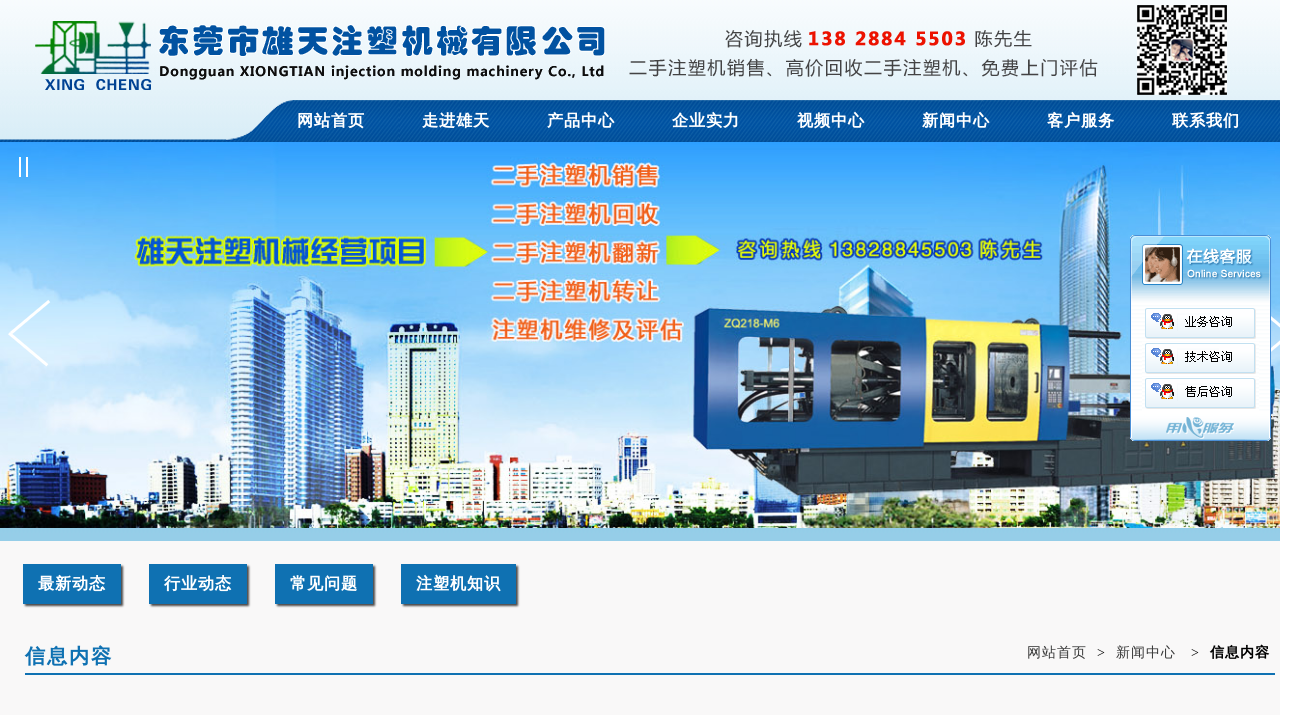

--- FILE ---
content_type: text/html; charset=utf-8
request_url: http://xtzsj.com/newsshow.aspx?id=181
body_size: 8323
content:

<!DOCTYPE html PUBLIC "-//W3C//DTD XHTML 1.0 Transitional//EN" "http://www.w3.org/TR/xhtml1/DTD/xhtml1-transitional.dtd">
<HTML>
	<HEAD>
		<title>
			二手注塑机厂家_二手注塑机厂家回收-二手注塑机厂家解说注塑机锁模系统的保养
		</title>
		<meta http-equiv="Content-Type" content="text/html; charset=gb2312">
		<meta content="Microsoft Visual Studio .NET 7.1" name="GENERATOR">
		<meta content="C#" name="CODE_LANGUAGE">
		<meta content="JavaScript" name="vs_defaultClientScript">
		<meta content="http://schemas.microsoft.com/intellisense/ie5" name="vs_targetSchema">
		<meta content="二手注塑机厂家" name="Keywords">
		<meta content="东莞市雄天注塑机械有限公司主要回收买卖二手注塑机,二手注塑机价格,旧注塑机,二手注塑机回收【联系人13828845503陈先生】旧注塑机报价长期全国现金收购各种品牌注塑机及设备" name="Description">
		<link href="images/index.css" type="text/css" rel="stylesheet">
		<link rel="stylesheet" type="text/css" href="images/style.css">
		<script type="text/javascript" src="images/jquery.js"></script>
	</HEAD>
	<body>
		<form name="Form1" method="post" action="newsshow.aspx?id=181" id="Form1">
<div>
<input type="hidden" name="__VIEWSTATE" id="__VIEWSTATE" value="/[base64]/aWQ9NDEP5rOo5aGR5py655+l6K+GZAIDDxYCHglpbm5lcmh0bWwFgwg8aDIgY2xhc3M9J2gydGl0bGUnPuS6jOaJi+azqOWhkeacuuWOguWutuino+ivtOazqOWhkeacuumUgeaooeezu+e7n+eahOS/neWFuyAgIDwvaDI+PFA+PEZPTlQgZmFjZT3lrovkvZM+PEZPTlQgZmFjZT3lrovkvZM+5pys5py66YeH55So6ZSB5qih5rK557y45o6o5Yqo5py66ZOw77yM55Sx5py66ZOw5pS+5aSn6ZSB5qih5Yqb5o6o5Yqo5Lit5p2/[base64]/ku6XkuIvkuovpobnvvJo8QlI+MS7mr4/lpKnmo4Dmn6XkuK3lpK7mtqbmu5Hns7vnu5/lj4rmtqbmu5HliIbpg6jlmajlkozmtqbmu5HmsrnllonvvIzlvIDmnLrml7bvvIzmnKzmnLrlhYjoh6rliqjmiZPmtqbmu5HkuIDmrKHjgILnlJ/kuqfml7bmjInlt6XkvZzlvqrnjq/mrKHmlbDorr7lrprmiZPmsrnlkajmnJ/jgII8QlI+Mi7kv53mjIE05p2h5ZOl5p6X5p+x55qE5riF5rSB77yM5Lit44CB5bC+5p2/[base64]/55qE5ruR6ISa5LiO5ruR6L2o55qE5riF5rSB5LiO5ram5ruR44CCPEJSPjQu6YG/5YWN5L2/55So5o6l6L+R5oiW6LaF6L+H5bel5L2c5Y6L5Yqb55qE6ZSB5qih44CCPEJSPjUu6LCD6IqC5byA44CB6ZSB5qih5ZCE5q616KGM56iL77yM5L2/[base64]/[base64]/Hj+WSnHw==" />
</div>

<div>

	<input type="hidden" name="__VIEWSTATEGENERATOR" id="__VIEWSTATEGENERATOR" value="82A64ACB" />
</div>
			<!--头部结速成--> <!--导行条开始-->
			
<ul class="head-xt">
				<li>
				
				</li>
			</ul>
<div id="nav" class="block">
	<ul class="block">
		<li class="mainlevel">
			<a href="index.html">网站首页</a>
		<li class="mainlevel">
			<a href='introxt.html'>走进雄天</a>
			<ul>
				<li>
					<a href='introxt-60.html'>雄天企业简介 </a>
				<li>
					<a href='introxt-63.html'>雄天荣誉资质 </a>
				<li>
					<a href='introxt-110.html'>雄天企业文化 </a>
				<li>
					<a href='introxt-122.html'>雄天招聘信息 </a>
				</li>
				
			</ul>
		
		<li class="mainlevel">
			<a href="productxt.html">产品中心</a>
			<ul>
				<li>
					<a href="productxt-206.html">海天注塑机 </a>
				<li>
					<a href="productxt-207.html">震雄注塑机 </a>
				<li>
					<a href="productxt-208.html">东华注塑机 </a>
				<li>
					<a href="productxt-209.html">佳明注塑机</a>
				<li>
					<a href="productxt-210.html">力劲注塑机</a>
				<li>
					<a href="productxt-211.html">伊之密注塑机</a>
				</li>
				<li>
					<a href="productxt-212.html">注塑机配件</a>
				</li>
			</ul>
		
		<li class="mainlevel">
			<a href='xtshili.html'>企业实力</a>
			<ul>
				<li>
					<a href="xtshili-158.html">办公环境 </a>
				<li>
					<a href="xtshili-213.html">车间展示 </a>
				<li>
					<a href="xtshili-214.html">机器仓库展厅 </a>
				<li>
					<a href="xtshili-215.html">机器出库现场</a>
				</li>
			</ul>
		
		<li class="mainlevel">
			<a href="xtshiping.html">视频中心</a>
			
		<li class="mainlevel">
			<a href="news.html">新闻中心</a>
			<ul>
				<li>
					<a href="news-3.html">最新动态 </a>
				<li>
					<a href="news-23.html">行业动态 </a>
				<li>
					<a href="news-24.html">常见问题 </a>
				<li>
					<a href="news-41.html">技术知识 </a>
				</li>
			</ul>
		<li class="mainlevel">
			<a href="rlzyxt.html">客户服务</a>
			<ul>
				<li>
					<a href="rlzyxt-114.html">品质保证 </a>
				<li>
					<a href="rlzyxt-115.html">售后服务 </a>
				</li>
			</ul>
		<li class="mainlevel">
			<a href="linkxt.html">联系我们</a>
			<ul>
				<li>
					<a href="linkxt-48.html">联系方式 </a>
				<li>
					<a href="linkxt-116.html">在线地图 </a>
			
				</li>
			</ul>
		</li>
	</ul>
</div>

<div id="gugao1">
				
						<div id="wowslider-container1">
							<div class="ws_images"><ul>
					
						<li>
							<a target=_blank  href='#'><img src='Upload/banner1.jpg'   title=""  />
							</a>
						</li>
					
						<li>
							<a target=_blank  href='#'><img src='Upload/banner2.jpg'   title=""  />
							</a>
						</li>
					
						<li>
							<a target=_blank  href='#'><img src='Upload/banner3.jpg'   title=""  />
							</a>
						</li>
					
				</ul></div>
			<div class="ws_bullets"><div>
				</div>
			</div>
			<div class="ws_script" style="position:absolute;left:-99%"></div>
			<div class="ws_shadow"></div>
			</div>
			<script type="text/javascript" src="images/wowslider.js"></script>
			<script type="text/javascript" src="images/script.js"></script>
			</DIV> 

			<div class="body-jx">
				<!--类别-->
				<table id="zikindbg">
					<tr>
						<td>
							<ul id="zicptypehd">
								
										<li>
											<a title='最新动态'   href='news.aspx?id=3'>
												最新动态
											</a>
										</li>
									
										<li>
											<a title='行业动态'   href='news.aspx?id=23'>
												行业动态
											</a>
										</li>
									
										<li>
											<a title='常见问题'   href='news.aspx?id=24'>
												常见问题
											</a>
										</li>
									
										<li>
											<a title='注塑机知识'   href='news.aspx?id=41'>
												注塑机知识
											</a>
										</li>
									</ul>
						</td>
					</tr>
				</table>
				<div id="jx-right">
					<div class="seopublic">
						<b id="B1">信息内容</b>
						<p class="back-a"><A href="http://www.xtzsj.com">网站首页</A>&nbsp;&nbsp;&gt;&nbsp;&nbsp;<A href="http://www.xtzsj.com/news.html">新闻中心</A>
							&nbsp;&nbsp;&gt;&nbsp;&nbsp;<b>信息内容</b>
						</p>
					</div>
					<div id="text_con" class="jx-zrows"><h2 class='h2title'>二手注塑机厂家解说注塑机锁模系统的保养   </h2><P><FONT face=宋体><FONT face=宋体>本机采用锁模油缸推动机铰，由机铰放大锁模力推动中板作锁模动作。机铰是锁模系统的关键部件，机铰的每部分润滑应正常。<FONT face=宋体><STRONG><A href="http://www.xtzsj.com">二手注塑机厂家</A></STRONG></FONT>机铰的日常保养应注意以下事项：<BR>1.每天检查中央润滑系统及润滑分部器和润滑油喉，开机时，本机先自动打润滑一次。生产时按工作循环次数设定打油周期。<BR>2.保持4条哥林柱的清洁，中、尾板紧定座上的紧定螺丝仅在执行抽哥动作时锁紧。每次完成抽哥动作后，必须将紧定螺丝完全松开，并迫紧紧定螺丝。<BR>3.保持移动模板的滑脚与滑轨的清洁与润滑。<BR>4.避免使用接近或超过工作压力的锁模。<BR>5.调节开、锁模各段行程，使开、锁模动作顺利及减少冲击。</FONT></FONT></P></div>
					<div style="TEXT-ALIGN:left;LINE-HEIGHT:30px">
						上一遍：<a style="COLOR:#154101" title="注塑机冷却器的维护及清洗方法" href="newsshow-182.html" >注塑机冷却器的维护及清洗方法</a><br>
						下一遍：<a style="COLOR:#154101" title="二手注塑机厂家怎么定位二手注塑机价格的？"  href="newsshow-180.html"  >二手注塑机厂家怎么定位二手注塑机价格的？</a>
					</div>
				</div>
			</div>
			
	<div id="footbgxt">
	
	
	
	<div id="Foot11_foot_page"><div id="footbboan">
	<table>
		<tbody>
			<tr>
				<td>
					<img src="images/xtxuma1.jpg" /> <br />
<span>产品技术咨询</span> 
				</td>
				<td>
					<h4>
						<a href="productxt-206.html">海天注塑机系列</a> 
					</h4>
<a href="productxt-207.html">震雄注塑机系列</a> <br />
<a href="productxt-208.html">东华注塑机系列</a> 
				</td>
				<td>
					<h4>
						<a href="productxt-209.html">佳明注塑机系列</a> 
					</h4>
<a href="productxt-210.html">力劲注塑机系列</a> <br />
<a href="productxt-211.html">伊之密注塑机系列</a> 
				</td>
				<td>
					<h4>
						<a href="productxt-156.html">德国二手注塑机系列</a> 
					</h4>
<a href="productxt-189.html">日本二手注塑机系列</a> <br />
<a href="productxt-212.html">注塑机配件系列</a> 
				</td>
				<td>
					<h4>
						<a href="xtshili-213.html">车间展示</a> 
					</h4>
<a href="xtshili-214.html">机器仓库展厅</a> <br />
<a href="xtshili-215.html">机器出库现场</a> 
				</td>
				<td>
					<img src="images/xtxuma2.jpg" /> <br />
<span>产品业务咨询</span> 
				</td>
			</tr>
			<tr>
				<td colspan="6">
					<span> 电话：0769-82002081</span> <span>联系人：<b>13828845503陈先生&nbsp; &nbsp;15817654546<b>&nbsp;朱小姐</b>&nbsp;</b></span> <span>地址：东莞市谢岗镇南面村大兴路11号&nbsp;</span>&nbsp;<span>E-mail：380052178@qq.com</span> 
				</td>
			</tr>
		</tbody>
	</table>
	<div>
	</div>
	<div id="boanfootone">
		Copyright ⊙ 东莞市雄天注塑机械有限公司 <a href="http://beian.miit.gov.cn" target="_blank">备案号:  粤ICP备15036133号 </a> 
	</div>
</div></div>
	
	</div>

<script>
var _hmt = _hmt || [];
(function() {
  var hm = document.createElement("script");
  hm.src = "https://hm.baidu.com/hm.js?07d0225f9951d62693e5886bcc88707b";
  var s = document.getElementsByTagName("script")[0]; 
  s.parentNode.insertBefore(hm, s);
})();
</script>

<DIV style="OVERFLOW: hidden; HEIGHT: 0px"></DIV>

<SCRIPT language="JavaScript" type="text/javascript">
/*<![CDATA[*/
lastScrollY = 0;
function heartBeat(){
var diffY;
if (document.documentElement && document.documentElement.scrollTop)
diffY = document.documentElement.scrollTop;
else if (document.body)
diffY = document.body.scrollTop;
else
{}
//alert(diffY);
percent=.1*(diffY-lastScrollY);
if(percent>0)percent=Math.ceil(percent);
else percent=Math.floor(percent);
document.getElementById("rightDiv").style.top = parseInt(document.getElementById("rightDiv").style.top)+percent+"px";
lastScrollY=lastScrollY+percent;
//alert(lastScrollY);
}
//下面这段删除后，对联将不跟随屏幕而移动。
window.setInterval("heartBeat()",1);
//-->

//显示样式
document.writeln("<style type=\"text\/css\">");
document.writeln("#leftDiv,#rightDiv{width:140px;height:200px;position:absolute;}");
document.writeln(".itemFloat{width:100px;height:auto;line-height:5px}");
document.writeln("<\/style>");
/*]]>*/
</SCRIPT>

<div   id="rightDiv" style="RIGHT:10px;TOP:235px;z-index:2000">
<TABLE cellSpacing="0" cellPadding="0" width="110" align="left" border="0">
<TBODY>
<TD vAlign="top">
<TABLE cellSpacing="0" cellPadding="0" width="110" align="center" border="0">
<TBODY>
<TR>
<TD><IMG height="66" src="images/bzqqhf1.gif" width="141"></TD>
</TR>
</TBODY>
</TABLE>
<TABLE height="70" cellSpacing="0" cellPadding="0" width="141" border="0">
<TBODY>
<TR>
<TD vAlign="top" background="images/bzqqhf2.gif">
<TABLE class="style3" cellSpacing="0" cellPadding="0" width="85%" align="center" border="0">
<TBODY>
<TR>
<TD width="30%" height="5"></TD>
<TD width="70%" height="5"></TD>
</TR>

<TR>
<TD height="35" width="117"  colspan="2" align="center"><A href="tencent://message/?uin=380052178" target="_blank"><img src="images/qq1.gif" width="117" height="35" border="0"></A></TD>
</TR>

<TR>
<TD height="35" width="117"  colspan="2" align="center"><A href="tencent://message/?uin=380052178" target="_blank"><img src="images/qq2.gif" width="117" height="35" border="0"></A></TD>
</TR>

<TR>
<TD height="35" width="117"  colspan="2" align="center"><A href="tencent://message/?uin=380052178" target="_blank"><img src="images/qq3.gif" width="117" height="35" border="0"></A></TD>
</TR>


</TBODY>
</TABLE>
</TD>
</TR>
</TBODY>
</TABLE>
<TABLE cellSpacing="0" cellPadding="0" width="110" border="0">
<TBODY>
<TR>
<TD><IMG height="30" src="images/bzqqhf3.gif" width="141"></TD>
</TR>
</TBODY>
</TABLE>
</TD>
</TR>
</TBODY>
</TABLE>
</div>
<script>
(function(){
    var bp = document.createElement('script');
    var curProtocol = window.location.protocol.split(':')[0];
    if (curProtocol === 'https') {
        bp.src = 'https://zz.bdstatic.com/linksubmit/push.js';
    }
    else {
        bp.src = 'http://push.zhanzhang.baidu.com/push.js';
    }
    var s = document.getElementsByTagName("script")[0];
    s.parentNode.insertBefore(bp, s);
})();
</script>

		</form>
	</body>
</HTML>


--- FILE ---
content_type: text/css
request_url: http://xtzsj.com/images/index.css
body_size: 4988
content:
/* public*/
body,h1,h2,h3,h4,h5,h6,p,ul,ol,li,form,img,dl,dt,dd,th,blockquote,fieldset,div,strong,label,em{margin:0;padding:0;border:0;}

body {font-family: Arial, Helvetica, sans-serif;  letter-spacing:1px; font-size:14px;font-family:"Microsoft YaHei","΢���ź�","Microsoft JhengHei","����";   text-align:center;background: url(tpbg.gif) repeat-x top;  width:100%; color:#272727; } 	    
a { text-decoration:none;}	    
li { list-style:none;}
.body-jx { width:1300px;margin-left:auto; margin-right:auto; overflow:hidden;  background-color:#F9F8F8;  }
.lineshow { clear:both; border:1px solid red; width:1002px;} 
.h2title { font-size:16px; text-align:center; color:#3B3A3A; margin-top:20px; margin-bottom:10px;}
/*head*/

.h1-xt { margin-top:0px;font-size:12px;   color:#9D9B9B; float:left;}
.h1-xt a{ color:#959697;font-size:12px;}
.head-xt{ margin:auto;  height:100px;width:1300px;}
.head-xt li{width:1300px; background:url(xtlogo.png) ;  height:100px;margin-left:auto; margin-right:auto;}


/*�������������˵�*/		#nav { margin:auto;text-align:center; height:42px;  width:1300px; background:url(menu.png)  repeat-x; }	#nav ul.block{ line-height:42px;  height:42px; width:1040px; padding:0px 0px 0px 240px;}	#nav .mainlevel { float:left; display:block;  text-align:right; width:125px;color:#fff; font-weight:bold;font-size:14px; }	#nav .mainlevel a{ display:block; font-size:16px; color:#fff; font-weight:bold;}	#nav .mainlevel a.dq,#nav .mainlevel a:hover,#nav .mainlevel:hover a{ color:#F2FB06; font-weight:bold;  }		#nav .mainlevel{ position:relative; z-index:1110; margin-top:0px; }	#nav .mainlevel ul {display:none; position:absolute; top:41px; margin-left:38px; margin-top:1px; z-index:1100;  left:0;   width:100px;}	#nav .mainlevel:hover ul{ display:block; }	#nav .mainlevel li {line-height:35px; height:35px; width:111px;  text-align:center; overflow:hidden;background:url(menubg3.jpg); float:left;}	#nav .mainlevel li:hover{ background:url(menubg4.jpg)  repeat-x; }	#nav .mainlevel li a,#nav .mainlevel:hover li a{ color:#fff; font-size:14px; height:35px;  text-decoration:none; font-weight:500; background:none;font-family:"΢���ź�"; }	#nav .mainlevel li a:hover,#nav .mainlevel:hover li a:hover{ color:#fff; font-weight:500; font-family:"΢���ź�";}

#gugao1{ text-align:left;  width:1300px;margin-left:auto; margin-right:auto; overflow:hidden;  }




/*index.apsx*/

#jiajie-jx{ margin-top:40px; float:left; width:950px;}
#jiajie-jx li{  float:left; margin-right:0px; width:450px; text-align:left;}
#jiajie-jx li a{ display:block; float:left;   margin-top:15px; margin-right:15px; margin-left:30px; width:120px; height:30px; font-size:15px; border: 1px solid #AEADAD; text-align:center; padding-top:6px; color:#272727}
#jiajie-jx li a:hover{ color:#C62C08}


.homepage1 { width:350px;   float:left;padding-bottom:35px;margin-top:40px;}
.homepublic{ clear:both; text-align:left; background:url(publicnews.gif) repeat-x; margin-bottom:10px; margin-top:2px; margin-left:0px; float:left; width:350px; border-bottom: 1px solid #4BA4D1; height:30px;}.b2{clear:both;margin-left:28px; font-size:18px; font-weight:bold; color:#3F4040; float:left; }.homemore { float:right;}.homemore img{  margin-top:5px; margin-right:20px;}#news-jxhome{ display:inline; float:left;width:350px;  padding:0px 0px 0px 0px; }
#news-jxhome ul {  margin-top:8px; width:350px;  }
#news-jxhome ul li{text-align:left; width:350px;  margin:5px 0px 0px 0px; line-height:28px; height:28px; border-bottom: 1px dotted #B6B5B5}
#news-jxhome ul li a:link{text-decoration:none; color:#1F1F1F}
#news-jxhome ul li a:visited{ color:#000;}
#news-jxhome ul li a:hover{text-decoration:underline; color:#000; }


#homejx-jx{ display:inline;float:left;width:1300px;  margin-top:30px; height:315px;  background: url(bghomejj.jpg) repeat-x ;  }	
#homejx-jx table { margin-left:10px; margin-right:10px;}	
#homejx-jx table td{ width:240px; background-color:#fff;  line-height:23px;   text-align:left; padding:10px 0px 10px 16px;}
.homejjimg { width:220px; height:160px;box-shadow:0px 0px 2px #A8A9AA; }
.homejjtext {color:#006DB8; text-decoration:none; font-size:16px;  font-weight:bold; text-align:center; display:block;  margin-bottom:5px;  padding-top:5px;width:220px; height:30px; }
.homejjtext:hover {color:#000; text-decoration:underline;}


#homegoods1{ background-color:#fff; width:1300px;margin-left:auto; margin-right:auto; }
#homegoods1 img { margin-top:30px; margin-bottom:20px;}

#cptypehd{clear:both; width:1300px; margin-top:0px;}
#cptypehd li{  float:left;  width:210px;  line-height:40px; text-align:center;}
#cptypehd li a{  font-size:18px;color:#fff; font-weight:bold; display:block;padding-left:0px;}
#cptypehd li a:hover{  font-size:18px; font-weight:bold;  background-color:#C50D04; height:36; }
#kindbg{ background-color:#0F71B2; width:1300px; height:50px;}


#indexgoods{ display:inline;float:left;width:1300px;  text-align:center; margin-top:0px;  background-color:#EFEFEF;  padding-bottom:30px;}
.newsshougoods{clear:both;  margin-top:20px; width:370px; text-align:center; margin-left:25px;
	           padding-right:28px; padding-bottom:10px; }
.newsshougoods td{ line-height:25px; text-align:left;}
.newsshougoods img { width:370px; height:278px;border: 1px solid #DDDEDE; margin-left:0px; margin-top:10px; margin-bottom:10px; box-shadow:0px 0px 3px #7B7C7C}
.goodsfont {color:#000; text-decoration:none;  font-size:17px; text-align:left; font-weight:bold; }
.goodsfont:hover {color:#E10808;}



#indexcphyx{ display:inline;float:left;width:1300px;  text-align:center; margin-top:0px;  margin-left:10px; background-color:#EEF5FB;  padding-bottom:0px;}
.homecpshow{ width:1300px; }
.homecpshow li{float:left; overflow:hidden; margin-top:0px; width:292px; text-align:center; margin-left:20px; padding-bottom:10px; background-color:#D9EDF8;  margin-bottom:24px;  box-shadow:0px 0px 3px #7B7C7C}
.homecpshow img { height:180px;margin-top:11px;}
.cphyxfont {color:#000; text-decoration:none;  font-size:14px; text-align:center;  }
.cphyxfont:hover {color:#E10808;}

.zimggrows2{  clear:both;margin-bottom:50px; text-align:center;}



/*foot*/

#footbboan {  background-color:#3D3C3C; width:1300px;  border-bottom:0px;border-top:0px;margin-left:auto;   margin-right:auto; }
#footbboan table{margin-left:auto; width:1250px;margin-right:auto; text-align:left; padding:15px;  color:#141414; }
#footbboan table h4{ font-size:16px; color:#EDFC02;  margin-top:22px; }
#footbboan table h4 a{color:#EDFC02;}
#footbboan table a{ color:#E5E2E2;  font-size:15px;}
#footbboan table a:hover {color: #DAFA05;text-decoration: none;}
#footbboan table td{ line-height:35px;  clear:both; margin:0px; color:#E3E3E3; padding:0px; vertical-align:top; text-align:center;  width:300px; }
#footbboan img {  margin-top:5px;   margin-left:30px; }
#footbboan span{  margin-left:20px;}
#boanfootone{COLOR:#fff;margin-top:0px;  background-color:#074A8D;  text-align:center; font-size:16px; height:40px; padding-top:20px;}
#boanfootone a{COLOR:#fff; margin-left:30px;}



/*linkcntrol*/

#dflink { display:inline;float:left; list-style:none; width:1300px; margin-top:0px; margin-left:0px; margin-right:0px;   text-align:center;  }
#dflink li { float:left;margin:10px 10px 10px 10px;}
#dflink li a { color:#000}
#dflink li a:hover {color: #E41516;text-decoration:underline;}

.divlink{width:1300px;margin:auto; padding:10px 0px 0px 0px;height:60px;}



/*zipage*/
#ziguao{ clear:both; width:1300px;  }

#zicptypehd{clear:both; width:1300px; margin-left:5px; margin-top:20px;}
#zicptypehd li{  background-color:#0F71B2; float:left;  padding-right:15px; margin-left:15px; margin-right:13px;  margin-bottom:20px;   padding-left:15px; line-height:40px; text-align:center;box-shadow:2px 2px 2px #4B4A4A }
#zicptypehd li a{  font-size:16px;color:#fff; font-weight:bold; display:block;padding-left:0px;}
#zicptypehd li a:hover{  font-size:16px; font-weight:bold;   color:#F2FB06; }
#zikindbg{  width:1300px;}

#B1{margin:6px 0px 0px 0px;FLOAT:left;color:#0F71B2;font-size:20px;letter-spacing:2px;}
#jx-right{margin-top:10px; margin-left:25px;float:left; width:1250px; padding-bottom:50px; }
.seopublic{    clear:both; text-align:left; margin-left:0px; float:left; width:1250px; border-bottom: 2px solid #0F71B2;height:36px;}
.seopublic img { float:left; margin-top:10px; margin-right:10px;}
.back-a{  text-align:right;color:#000; margin-right:5px;  margin-top:7px;}
.back-a a{color:#373737;}
.back-a a:hover{color:#DA0000; font-weight:bold;}
.jx-zrows{padding:20px; width:1210px; margin-top:40px; text-align:left; line-height:25px; font-size:15px; height:auto; letter-spacing:1px;  }
.jx-zrows a{ color:red;  }
.jx-zrows img{box-shadow:0px 0px 1px #A1A1A1; margin:10px 10px 10px 10px;}



#hongdenews { float:left; width:850px; margin:10px;}
.zirows1 {float:left; width:850px; text-align:left; line-height:30px;  height:110px; padding-top:10px;color: #404040; border-bottom: 1px dotted #B6B5B5}
.zirows1 a {color: #000;text-decoration: none; font-size:17px;}
.zirows1 a:link {color: #272727;text-decoration: none;}
.zirows1 a:hover {color: #075E98;text-decoration: none;}

#jx-rightbig{ float:left;}
#zinewsimg{ width:300px; float:left;border-left: 1px solid #E1E1E1; margin-left:35px; padding-left:35px; margin-top:30px;}
#zinewsimg img { margin-right:5px; }
#zinewsimg li{ line-height:30px; text-align:left; margin-bottom:10px;}
#zinewsimg a{ color:#075E98}
#zinewsimg a:hover{color:#000; text-decoration:underline;}
.newsziimg{width:300px;box-shadow:1px 1px 1px #4B4A4A; height:169px;}

#zikindgoods{ display:inline;float:left; text-align:center; margin-top:0px;    padding-bottom:30px;}
.zigoodsinfo{clear:both;  margin-top:20px; width:370px; text-align:center; margin-left:15px;padding-right:28px; padding-bottom:10px; }
.zigoodsinfo td{ line-height:25px; text-align:left;}
.zigoodsinfo img { width:370px; height:208px;border: 1px solid #DDDEDE; margin-left:0px; margin-top:10px; margin-bottom:10px; box-shadow:0px 0px 1px #7B7C7C}

#zi-r{ float:left;margin-top:-15px; text-align:center;   height:auto;  margin-bottom:0px; width:1300px; } 
.zi-r2{ margin-top:0px; text-align:center;width:1250px; text-align:left;  margin-left:30px;}
.zijxcpimg{clear:both;  margin-top:0px; width:267px; height:150px;text-align:center; margin-left:19px; box-shadow:0px 0px 1px #7B7C7C}
.goodsheadcm {color:#fff; text-decoration:none; text-align:center; font-size:15px;  width:267px; margin-left:19px; margin-bottom:35px; padding-top:5px;   height:28px; display:block; background-color:#5A5A5A;  }
.goodsheadcm:hover{ color:#F9FC01;}
#cpimgshow{ width:1210px; text-align:center;}
#upnext{  margin-left:auto; margin-right:auto;}



#upinfo { float:left; width:1250px; margin:10px;}
.upinfoshow {float:left; width:570px; text-align:left; line-height:25px;  margin-right:25px;  margin-left:20px;  padding-bottom:10px;  padding-top:10px;color: #404040; border-bottom: 1px dotted #B6B5B5}
.upinfoshow a {color: #000;text-decoration: none; font-size:17px;}
.upinfoshow a:link {color: #272727;text-decoration: none;}
.upinfoshow a:hover {color: #075E98;text-decoration: none;}





/*�˳���������*/

.Lmys {  width:1300px; height: 772px; float:left;
	background: url(ysbg.jpg) no-repeat center top;
}
.Lmys .Fwtmcont { 
	height: 772px;
	position: relative;
}
.Fwtmcont .title {
	position: absolute;
	left: 100px;
	top: 36px;
	text-align: left;
}
.Fwtmcont .title img {
	display: block;
}
.Fwtmcont .Ystext {
	width: 444px;
	position: absolute;
	left: 780px;
	top: 63px;
}
.Fwtmcont .Ystext dl {
	overflow: hidden;
	padding-bottom: 17px;
	border-bottom: 1px solid #dedede;
	margin-bottom: 16px;
}
.Fwtmcont .Ystext dl dt {
	float: left;
}
.Fwtmcont .Ystext dl dt img {
	display: block;
}
.Fwtmcont .Ystext dl dd {
	padding-left: 84px;
}
.Fwtmcont .Ystext dl dd span {
	font-size: 25px;
	color: #1e1e1e;
	font-weight: bold;
	display: inline-block;
}
.Fwtmcont .Ystext dl dd p {
	height: 40px;
	line-height: 20px;
	overflow: hidden;
	font-size: 16px;
	color: #3f3f3f;
	margin-top: 7px;
}
/*�˳�����_end*/


/*-- PK_��ʼ --*/

.Dbys {width:1300px;  float:left;
	background: url(dbys.jpg) no-repeat center top;
	height: 753px;
}
.Dbyscon {
	height: 753px;
	overflow: hidden;
}
.Dbyscon .text_l { margin-left:100px;
	width: 435px;
	float: left;
	overflow: hidden;
	margin-top: 294px;
}
.Dbyscon .text_l p {
	line-height: 22px;
	padding-left: 5px;
	margin-bottom: 54px;
	height: 66px;
	font-size: 18px;
	color: #fff;
}
.Dbyscon .text_l p span {
	font-weight: bold;
}
.Dbyscon .text_r p span {
	font-weight: bold;
}
.Dbyscon .text_r { margin-right:100px;
	width: 435px;
	float: right;
	overflow: hidden;
	margin-top: 294px;
}
.Dbyscon .text_r p {
	line-height: 22px;
	padding-left: 5px;
	height: 66px;
	margin-bottom: 54px;
	font-size: 18px;
	color: #969696;
}
/*PK_end*/


/*��Ƶ*/
.xcshiping{ width:1300px; float:left; background-color:#fff; height:350px;}
.xcshiping ul li{ float:left;  margin-top:40px;  margin-right:35px;  vertical-align:middle;}
.xcshiping ul li p{ margin-top:30px;}
/*��Ƶ����*/


/*����ʵ��*/
#homeandslboan{ float:left;margin-top:30px;width:1300px;border: 1px solid #D6D3D6;background-color:#E8E8E8;    }
.cpdwj1 { display:block;color:#fff;  font-size:14px; background-color:#5A5A5A; width:211px;  }
.cpdwj1:hover {color:#EFFE04; text-decoration:underline;}
.pdboancpimg1 { width:210px; height:158px;border: 1px solid #F0F1F2;}


/*��������*/
.homeboannews { width:375px;  margin-left:20px; float:left; margin-right:30px; margin-top:40px; margin-bottom:20px; background-color:#fff;}
.homeboannews-1{ width:375px;float:left;   text-align:left;  height:38px; border-bottom: 1px solid #0553A0;    }
.homeboanpublic{ clear:both; text-align:left; margin-top:10px; margin-left:10px; float:left; width:340px; height:35px;background:url(newshome.gif) no-repeat;}
.b2{clear:both;margin-left:30px;  font-size:18px; font-weight:bold; color:#DE000F;  float:left; font-family:"Microsoft YaHei","΢���ź�","Microsoft JhengHei","����";}
.news-boan{ display:inline; float:left;width:360px;  padding:0px 0px 0px 0px; }
.news-boan ul {  margin-top:0px; width:360px;  }
.news-boan ul li{text-align:left; width:360px; float:left;  font-size:14px; margin:0px 5px 0px 10px; line-height:38px; height:38px; border-bottom: 1px dotted #B6B5B5}
.news-boan ul li a:link{text-decoration:none; color:#1F1F1F}
.news-boan ul li a:visited{ color:#000;}
.news-boan ul li a:hover{text-decoration:underline; color:#000; }
.homemore1 { float:right;}.homemore1 a{ color:#87898A;}
.hometime{float:right;font-size:12px;}
.homeboan{color:#EC740A;font-size:18px;}




















